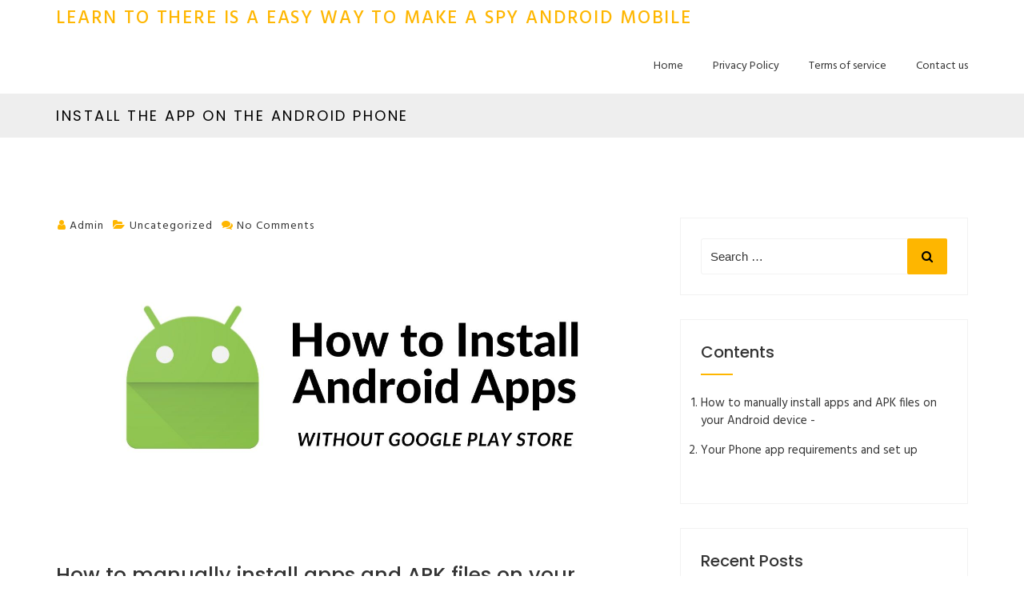

--- FILE ---
content_type: application/javascript
request_url: http://fresh.themoon.agency/modules/wp-content/themes/builderio/assets/js/theme.js?ver=1.0
body_size: 987
content:
jQuery(function($) {
	
	'use strict';
	
	/*-----------------------------------------------------------------
	 * Carousels
	 *-----------------------------------------------------------------
	 */
 	
	if($("body").hasClass("rtl")) {
		var rtlcheck = true;
	}
	else{
		var rtlcheck = false;
	}
	
	var dd = $('.news-ticker').easyTicker({
		direction: 'up',
		easing: 'easeInOutBack',
		speed: 'slow',
		interval: 2000,
		height: 'auto',
		visible: 1,
		mousePause: 0,
		controls: {
			up: '.up',
			down: '.down',
			toggle: '.toggle',
			stopText: 'Stop !!!'
		}
	}).data('easyTicker');
	
	owlFun( "#recent-slider" );

	
	
	function owlFun( cowl ){
		
		// Home post Slider
		var nav = $(cowl).attr('data-nav');
		var pag = $(cowl).attr('data-pag');

		$(cowl).owlCarousel({
			loop:true,
			rtl:rtlcheck,
			margin:10,
			nav: parseInt(nav),
			dots: parseInt(pag),
			navText: ['<i class="fa fa-angle-left" aria-hidden="true"></i>','<i class="fa fa-angle-right" aria-hidden="true"></i>'],
			responsive:{
				0:{
					items:1
				},
				600:{
					items:1
				},
				1024:{
					items:1
				}
			}
		});
	}
	
	
	
	builderioFeatured( "#builderio-banner-slider" );
	
		function builderioFeatured( cowl ){
		
		// Home post Slider
		var nav = $(cowl).attr('data-nav');
		var pag = $(cowl).attr('data-pag');
		
		$(cowl).owlCarousel({
			
			loop:true,
			rtl: rtlcheck,
			margin:10,
			nav: parseInt(nav),
			dots: parseInt(pag),
			navText: ['<i class="fa fa-angle-left" aria-hidden="true"></i>','<i class="fa fa-angle-right" aria-hidden="true"></i>'],
			responsive:{
				0:{
					items:1
				},
				600:{
					items:1
				},
				1024:{
					items:1
				}
			}
		});
	}
	
	latestPost( "#latest-slider" );

	
	
	function latestPost( cowl ){
		
		// Home post Slider
		var date_item = $(cowl).attr('data-item');

		$(cowl).owlCarousel({
			loop:true,
			rtl:rtlcheck,
			margin:20,
			nav: false,
			dots: false,
			navText: ['<i class="fa fa-angle-left" aria-hidden="true"></i>','<i class="fa fa-angle-right" aria-hidden="true"></i>'],
			responsive:{
				0:{
					items:1
				},
				600:{
					items:2
				},
				1024:{
					items:parseInt(date_item)
				}
			}
		});
	}
	
	$('.count').each(function () {
		$(this).prop('Counter',0).animate({
			Counter: $(this).text()
		}, {
			duration: 4000,
			easing: 'swing',
			step: function (now) {
				$(this).text(Math.ceil(now));
			}
		});
	});
	
	if($('.header-menu').hasClass('sticky-activated')){
		$(window).load(function(){
      	$(".header-menu").sticky({ topSpacing: 0 });
    	});
	}
	
	if( $('.client-post').length ){
		var item_show = $('.client-post').attr('client-item');
		var item_nav = $('.client-post').attr('client-nav');
	}
	$('.client-post').owlCarousel({
		loop:true,
		margin:20,
		rtl:rtlcheck,
		nav:parseInt(item_nav),
		navText: ['<i class="fa fa-angle-left" aria-hidden="true"></i>','<i class="fa fa-angle-right" aria-hidden="true"></i>'],
		responsive:{
			0:{
				items:1
			},
			600:{
				items:1
			},
			1000:{
				items:parseInt(item_show)
			}
		}
	});
	/* Page Loader */
	$( window ).load(function() {
		$(".page-loader").fadeOut("slow");
	});
});

